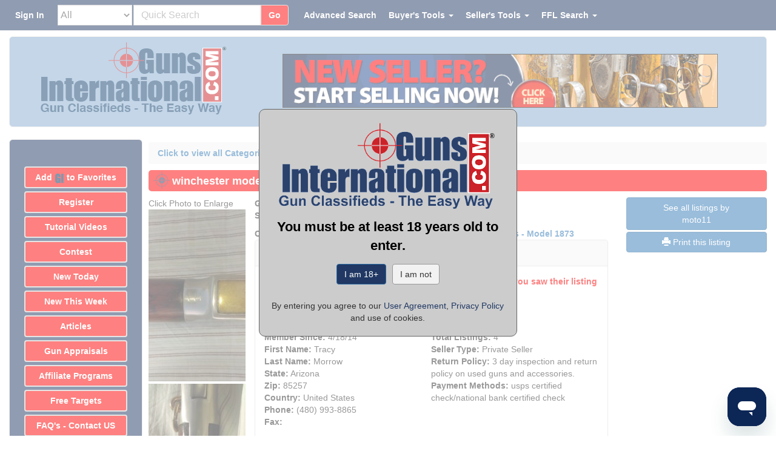

--- FILE ---
content_type: text/html;charset=UTF-8
request_url: https://www.gunsinternational.com/ajax/detail_sellers_info_61056.cfm?detail_sellers_info_id=61056
body_size: 409
content:
<div id="acc_info"><div class="row"><div class="col-xs-12"><div class="panel panel-default"><div class="panel-heading detail_seller_info_heading">Seller's Information</div><div class="panel-body"><div class="row"><div class="col-xs-12 detail_red">When emailing or calling sellers direct,please mention that you saw their listing on GunsInternational.com</div></div><div class="row"><div class="col-xs-12"><img src="https://images.gunsinternational.com/site_images/Verified.gif" width="125" height="32" alt="Verified Seller" border="0"title="Verified Seller" class="img-responsive" /></div></div><div class="col-md-6" style="padding-right: 17px;"><div class="row"><divclass="col"><strong>Seller:</strong> moto11</div></div><div class="row"><div class="col"><strong>Member Since:</strong> 4/18/14</div></div><div class="row"><div class="col"><strong>First Name:</strong> Tracy </div></div><div class="row"><div class="col"><strong>Last Name:</strong> Morrow </div></div><div class="row"><div class="col"><strong>State:</strong>Arizona</div></div><div class="row"><div class="col"><strong>Zip:</strong> 85257 </div></div><div class="row"><div class="col"><strong>Country:</strong> United States </div></div><style>.click_phone{cursor: text;text-decoration: none;color: inherit;}.click_phone:hover,.click_phone:focus,.click_phone:active {text-decoration: none;color: inherit;}</style><div class="row"><div class="col"><strong>Phone:</strong><a href="tel:(480) 993-8865" class="click_phone">(480) 993-8865</a></div></div><div class="row"><div class="col"><strong>Fax:</strong><a href="tel:" class="click_phone"></a></div></div></div><div class="col-md-6" style="padding-left: 15px;padding-right: 0px;"><div class="row"><div class="col"><strong>Active Listings:</strong> 0</div></div><div class="row"><div class="col"><strong>Total Listings:</strong> 4</div></div><div class="row"><div class="col"><strong>Seller Type:</strong> Private Seller</div></div><div class="row"><div class="col"><strong>Return Policy:</strong> 3 day inspection and return policy on used guns and accessories.<br /></div></div><div class="row"><div class="col"><strong>Payment Methods:</strong> usps certified check/national bank certified check</div></div></div><div class="row"><div class="col-xs-12"></div></div></div></div></div></div></div> 